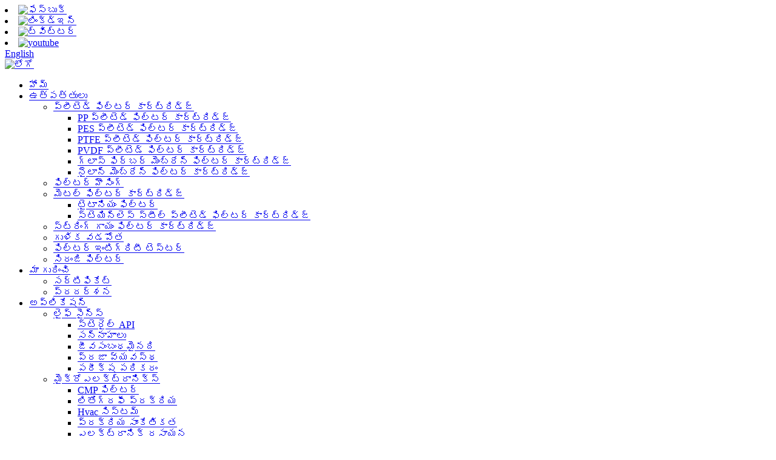

--- FILE ---
content_type: text/html
request_url: https://www.micron-filter.com/te/application/
body_size: 10792
content:
<!DOCTYPE html> <html dir="ltr" lang="te"> <head> <!-- Global site tag (gtag.js) - Google Analytics --> <script async src="https://www.googletagmanager.com/gtag/js?id=UA-198475572-36"></script> <script>
  window.dataLayer = window.dataLayer || [];
  function gtag(){dataLayer.push(arguments);}
  gtag('js', new Date());

  gtag('config', 'UA-198475572-36');
</script>  <title>అప్లికేషన్ - Dongguan కిండా ఫిల్ట్రేషన్ ఎక్విప్‌మెంట్ Co., Ltd.</title> <meta property="fb:app_id" content="966242223397117" /> <meta http-equiv="Content-Type" content="text/html; charset=UTF-8" /> <meta name="viewport" content="width=device-width,initial-scale=1,minimum-scale=1,maximum-scale=1,user-scalable=no"> <link rel="apple-touch-icon-precomposed" href=""> <meta name="format-detection" content="telephone=no"> <meta name="apple-mobile-web-app-capable" content="yes"> <meta name="apple-mobile-web-app-status-bar-style" content="black"> <meta property="og:url" content="https://www.micron-filter.com/application/"/> <meta property="og:title" content="Application"/> <meta property="og:description" content="   Life Science Biopharmaceutical and biomedical products in life science are related to human health, and biosafety is very important. Relevant filtration and separation products must undergo strict performance test and verification, and comply with a series of national or international standard..."/> <meta property="og:type" content="product"/> <meta property="og:site_name" content="https://www.micron-filter.com/"/> <link href="//cdn.globalso.com/micron-filter/style/global/style.css" rel="stylesheet"> <link href="//cdn.globalso.com/micron-filter/style/public/public.css" rel="stylesheet">   <link rel="shortcut icon" href="//cdn.globalso.com/micron-filter/icon.png" /> <meta name="author" content="gd-admin"/> <meta name="description" itemprop="description" content="లైఫ్ సైన్స్ బయోఫార్మాస్యూటికల్ మరియు బయోమెడికల్ ఉత్పత్తులు లైఫ్ సైన్స్‌లో మానవ ఆరోగ్యానికి సంబంధించినవి మరియు జీవ భద్రత చాలా ముఖ్యమైనది.సంబంధిత వడపోత" />  <link rel="canonical" href="https://www.micron-filter.com/application/" /> <script src="https://cdn.globalso.com/lite-yt-embed.js"></script> <link href="https://cdn.globalso.com/lite-yt-embed.css" rel="stylesheet"> <link href="//cdn.globalso.com/hide_search.css" rel="stylesheet"/><link href="//www.micron-filter.com/style/te.html.css" rel="stylesheet"/></head>  <body> <section class="container"> <header class="head-wrapper">   <nav class="topbar">     <section class="layout">       <div class="gm-sep head-social">                 <li><a target="_blank" href="/te/contact-us/"><img src="//cdn.globalso.com/micron-filter/Facebook.png" alt="ఫేస్బుక్"></a></li>                 <li><a target="_blank" href="/te/contact-us/"><img src="//cdn.globalso.com/micron-filter/linkedin1.png" alt="లింక్డ్ఇన్"></a></li>                 <li><a target="_blank" href="/te/contact-us/"><img src="//cdn.globalso.com/micron-filter/twitter1.png" alt="ట్విట్టర్"></a></li>                 <li><a target="_blank" href="/te/contact-us/"><img src="//cdn.globalso.com/micron-filter/youtube1.png" alt="youtube"></a></li>               </div>       <div class="change-language ensemble">   <div class="change-language-info">     <div class="change-language-title medium-title">        <div class="language-flag language-flag-en"><a href="https://www.micron-filter.com/"><b class="country-flag"></b><span>English</span> </a></div>        <b class="language-icon"></b>      </div> 	<div class="change-language-cont sub-content">         <div class="empty"></div>     </div>   </div> </div> <!--theme063-->    </section>   </nav>   <nav class="nav-bar">     <section class="nav-wrap">       <div class="logo"> <a href="/te/">                 <img src="//cdn.globalso.com/micron-filter/logo1.png" alt="లోగో">                 </a></div>       <ul class="nav">         <li><a href="/te/">హోమ్</a></li> <li><a href="/te/products/">ఉత్పత్తులు</a> <ul class="sub-menu"> 	<li><a href="/te/pleated-filter-cartridge/">ప్లీటెడ్ ఫిల్టర్ కార్ట్రిడ్జ్</a> 	<ul class="sub-menu"> 		<li><a href="/te/pp-pleated-filter-cartridge/">PP ప్లీటెడ్ ఫిల్టర్ కార్ట్రిడ్జ్</a></li> 		<li><a href="/te/pes-pleated-filter-cartridge/">PES ప్లీటెడ్ ఫిల్టర్ కార్ట్రిడ్జ్</a></li> 		<li><a href="/te/ptfe-pleated-filter-cartridge/">PTFE ప్లీటెడ్ ఫిల్టర్ కార్ట్రిడ్జ్</a></li> 		<li><a href="/te/pvdf-pleated-filter-cartridge/">PVDF ప్లీటెడ్ ఫిల్టర్ కార్ట్రిడ్జ్</a></li> 		<li><a href="/te/glass-firber-membrane-filter-cartridge/">గ్లాస్ ఫిర్బర్ మెంబ్రేన్ ఫిల్టర్ కార్ట్రిడ్జ్</a></li> 		<li><a href="/te/nylon-membrane-filter-cartridge/">నైలాన్ మెంబ్రేన్ ఫిల్టర్ కార్ట్రిడ్జ్</a></li> 	</ul> </li> 	<li><a href="/te/filter-housing/">ఫిల్టర్ హౌసింగ్</a></li> 	<li><a href="/te/metal-filter-cartridge/">మెటల్ ఫిల్టర్ కార్ట్రిడ్జ్</a> 	<ul class="sub-menu"> 		<li><a href="/te/titanium-filter/">టైటానియం ఫిల్టర్</a></li> 		<li><a href="/te/stainless-steel-pleated-filter-cartridge/">స్టెయిన్లెస్ స్టీల్ ప్లీటెడ్ ఫిల్టర్ కార్ట్రిడ్జ్</a></li> 	</ul> </li> 	<li><a href="/te/string-wound-filter-cartridge/">స్ట్రింగ్ గాయం ఫిల్టర్ కార్ట్రిడ్జ్</a></li> 	<li><a href="/te/capsule-filter/">గుళిక వడపోత</a></li> 	<li><a href="/te/filter-integrity-tester/">ఫిల్టర్ ఇంటిగ్రిటీ టెస్టర్</a></li> 	<li><a href="/te/syringe-filter/">సిరంజి ఫిల్టర్</a></li> </ul> </li> <li><a href="/te/about-us/">మా గురించి</a> <ul class="sub-menu"> 	<li><a href="/te/certificate/">సర్టిఫికేట్</a></li> 	<li><a href="/te/exhibition/">ప్రదర్శన</a></li> </ul> </li> <li class="nav-current"><a href="/te/application/">అప్లికేషన్</a> <ul class="sub-menu"> 	<li><a href="/te/application/life-science/">లైఫ్ సైన్స్</a> 	<ul class="sub-menu"> 		<li><a href="/te/application/life-science/sterile-api/">స్టెరైల్ API</a></li> 		<li><a href="/te/application/life-science/preparations/">సన్నాహాలు</a></li> 		<li><a href="/te/application/life-science/biological/">జీవసంబంధమైనది</a></li> 		<li><a href="/te/application/life-science/public-system/">ప్రజా వ్యవస్థ</a></li> 		<li><a href="/te/application/life-science/testing-instrument/">పరీక్ష పరికరం</a></li> 	</ul> </li> 	<li><a href="/te/application/microelectronics/">మైక్రోఎలక్ట్రానిక్స్</a> 	<ul class="sub-menu"> 		<li><a href="/te/application/microelectronics/cmp-filter/">CMP ఫిల్టర్</a></li> 		<li><a href="/te/application/microelectronics/lithography-process/">లితోగ్రఫీ ప్రక్రియ</a></li> 		<li><a href="/te/application/microelectronics/hvac-system/">Hvac సిస్టమ్</a></li> 		<li><a href="/te/application/microelectronics/process-technology/">ప్రక్రియ సాంకేతికత</a></li> 		<li><a href="/te/application/microelectronics/electronic-chemical/">ఎలక్ట్రానిక్ రసాయన</a></li> 		<li><a href="/te/application/microelectronics/data-stored/">డేటా నిల్వ చేయబడింది</a></li> 	</ul> </li> 	<li><a href="/te/application/food-and-berverage/">ఆహారం మరియు పానీయాలు</a> 	<ul class="sub-menu"> 		<li><a href="/te/application/food-and-berverage/beer-filtration/">బీర్ వడపోత</a></li> 		<li><a href="/te/application/food-and-berverage/wine-filtration/">వైన్ వడపోత</a></li> 		<li><a href="/te/application/food-and-berverage/soft-drinks-filtration/">శీతల పానీయాల వడపోత</a></li> 		<li><a href="/te/application/food-and-berverage/dairy-products-filtration/">పాల ఉత్పత్తుల వడపోత</a></li> 		<li><a href="/te/application/food-and-berverage/packing-water-filtration/">నీటి వడపోత ప్యాకింగ్</a></li> 		<li><a href="/te/application/food-and-berverage/fructose-syrup-filtration/">ఫ్రక్టోజ్ సిరప్ వడపోత</a></li> 		<li><a href="/te/application/food-and-berverage/juice-filtration/">రసం వడపోత</a></li> 	</ul> </li> 	<li><a href="/te/application/water-treatment/">నీటి చికిత్స</a> 	<ul class="sub-menu"> 		<li><a href="/te/application/water-treatment/drinking-water/">త్రాగు నీరు</a></li> 		<li><a href="/te/application/water-treatment/commercial-water-treatment/">వాణిజ్య నీటి చికిత్స</a></li> 		<li><a href="/te/application/water-treatment/sea-waterdesalination/">సముద్రపు నీటి డీశాలినేషన్</a></li> 	</ul> </li> </ul> </li> <li><a href="/te/news/">వార్తలు</a></li> <li><a href="/te/faq/">ఎఫ్ ఎ క్యూ</a></li> <li><a href="/te/contact-us/">మమ్మల్ని సంప్రదించండి</a></li>       </ul>       <section class="head-search">         <form  action="/search.php" method="get">           <input class="search-ipt" type="text" placeholder="Enter Keywords..." name="s" id="s" />           <input type="hidden" name="cat" value="490"/>           <input class="search-btn" type="submit" id="searchsubmit" value="" />         </form>       </section>     </section>   </nav> </header>     	 <section class="head_slider">     <div class="swiper-wrapper">                   <div> <img src="//cdn.globalso.com/micron-filter/内页1.png" alt="内页"/></div>                              </div> </section>         <nav class="path-bar">           <ul class="path-nav">              <li> <a itemprop="breadcrumb" href="/te/">హోమ్</a></li><li> <a href="#">అప్లికేషన్</a></li>           </ul>        </nav> <section class="page-layout"> 	      <section class="layout">        <div class="main-tit-bar">          <h1 class="title">అప్లికేషన్</h1>       </div>         <article class="entry blog-article"> <div class="fl-builder-content fl-builder-content-4012 fl-builder-content-primary fl-builder-global-templates-locked" data-post-id="4012"><div class="fl-row fl-row-full-width fl-row-bg-none fl-node-617cbda075216" data-node="617cbda075216"> 	<div class="fl-row-content-wrap"> 				<div class="fl-row-content fl-row-full-width fl-node-content"> 		 <div class="fl-col-group fl-node-617cbda075e92" data-node="617cbda075e92"> 			<div class="fl-col fl-node-617cbda075fc9" data-node="617cbda075fc9" style="width: 100%;"> 	<div class="fl-col-content fl-node-content"> 	<div class="fl-module fl-module-callout fl-node-617cbda0750f9" data-node="617cbda0750f9" data-animation-delay="0.0"> 	<div class="fl-module-content fl-node-content"> 		<div class="fl-callout fl-callout-left fl-callout-has-photo fl-callout-photo-left"> 	<div class="fl-callout-photo"><div class="fl-photo fl-photo-align-center" itemscope itemtype="http://schema.org/ImageObject"> 	<div class="fl-photo-content fl-photo-img-jpg"> 				<a href="/te/application/life-science/" target="_self" itemprop="url"> 				<img class="fl-photo-img wp-image-4016 size-full" src="//www.micron-filter.com/uploads/1605923626_77a2cd4edb064a2b5ac2.jpg" alt="1605923626_77a2cd4edb064a2b5ac2" itemprop="image"  /> 				</a> 		     			</div> 	</div></div>	<div class="fl-callout-content"> 		<h3 class="fl-callout-title"><span><a href="/te/application/life-science/" target="_self" class="fl-callout-title-link">లైఫ్ సైన్స్</a></span></h3>		<div class="fl-callout-text-wrap"> 			<div class="fl-callout-text"><p><span style="font-size: medium; font-family: arial, helvetica, sans-serif;">లైఫ్ సైన్స్‌లో బయోఫార్మాస్యూటికల్ మరియు బయోమెడికల్ ఉత్పత్తులు మానవ ఆరోగ్యానికి సంబంధించినవి మరియు జీవ భద్రత చాలా ముఖ్యమైనది.సంబంధిత వడపోత మరియు విభజన ఉత్పత్తులు తప్పనిసరిగా ఖచ్చితమైన పనితీరు పరీక్ష మరియు ధృవీకరణకు లోబడి ఉండాలి మరియు జాతీయ లేదా అంతర్జాతీయ ప్రమాణాలు మరియు సంబంధిత నిబంధనల శ్రేణికి అనుగుణంగా ఉండాలి.బయోఫార్మాస్యూటికల్ ఉత్పత్తుల తయారీకి కఠినమైన GMP అవసరాలు ఉన్నాయి: శుభ్రమైన వాతావరణం, శుభ్రమైన తయారీ ప్రక్రియ, అధిక ప్రామాణిక శుద్దీకరణ సామర్థ్యం, ​​క్రియాశీల పదార్ధాల సమర్థవంతమైన పునరుద్ధరణ మరియు బ్యాక్టీరియా, పైరోజెన్, టాక్సిన్స్ మొదలైన అన్ని హానికరమైన మలినాలను మరియు సూక్ష్మజీవుల గరిష్ట తొలగింపు.</span></p> </div>		</div>  	</div>  	</div>	</div> </div><div class="fl-module fl-module-callout fl-node-617ce3a24be73" data-node="617ce3a24be73" data-animation-delay="0.0"> 	<div class="fl-module-content fl-node-content"> 		<div class="fl-callout fl-callout-left fl-callout-has-photo fl-callout-photo-left"> 	<div class="fl-callout-photo"><div class="fl-photo fl-photo-align-center" itemscope itemtype="http://schema.org/ImageObject"> 	<div class="fl-photo-content fl-photo-img-jpg"> 				<a href="/te/application/microelectronics/" target="_self" itemprop="url"> 				<img class="fl-photo-img wp-image-4017 size-full" src="//www.micron-filter.com/uploads/1605923729_f482c9aa09d994cc21f5.jpg" alt="1605923729_f482c9aa09d994cc21f5" itemprop="image"  /> 				</a> 		     			</div> 	</div></div>	<div class="fl-callout-content"> 		<h3 class="fl-callout-title"><span><a href="/te/application/microelectronics/" target="_self" class="fl-callout-title-link">మైక్రోఎలక్ట్రానిక్స్</a></span></h3>		<div class="fl-callout-text-wrap"> 			<div class="fl-callout-text"><p><span style="font-size: medium; font-family: arial, helvetica, sans-serif;">మైక్రోఎలక్ట్రానిక్స్ పరిశ్రమ యొక్క తయారీ ప్రక్రియ కాలుష్య కారకాల ఉనికికి చాలా సున్నితంగా ఉంటుంది.కనీస పరమాణు మలినాలు లేదా కణాలు కూడా విద్యుత్ భాగాల నాణ్యతను తగ్గిస్తాయి.తేమ మరియు కణాలు వంటి మలినాలు ప్రతి ప్రక్రియ దశను నేరుగా ప్రభావితం చేస్తాయి, ఫలితంగా ప్రణాళిక లేని నిర్వహణ కార్యకలాపాలు, ఉపరితల తుప్పు, ఖరీదైన పనికిరాని సమయం మరియు తుది ఉత్పత్తి యొక్క ఎలక్ట్రికల్ భాగాల నాణ్యత మరియు పనితీరును గణనీయంగా తగ్గిస్తుంది.</span></p> </div>		</div>  	</div>  	</div>	</div> </div><div class="fl-module fl-module-callout fl-node-617ce3a157c3a" data-node="617ce3a157c3a" data-animation-delay="0.0"> 	<div class="fl-module-content fl-node-content"> 		<div class="fl-callout fl-callout-left fl-callout-has-photo fl-callout-photo-left"> 	<div class="fl-callout-photo"><div class="fl-photo fl-photo-align-center" itemscope itemtype="http://schema.org/ImageObject"> 	<div class="fl-photo-content fl-photo-img-jpg"> 				<a href="/te/application/food-and-berverage/" target="_self" itemprop="url"> 				<img class="fl-photo-img wp-image-4018 size-full" src="//www.micron-filter.com/uploads/1605923744_f50321d2dd57a796c752.jpg" alt="1605923744_f50321d2dd57a796c752" itemprop="image"  /> 				</a> 		     			</div> 	</div></div>	<div class="fl-callout-content"> 		<h3 class="fl-callout-title"><span><a href="/te/application/food-and-berverage/" target="_self" class="fl-callout-title-link">అన్నపానీయాలు</a></span></h3>		<div class="fl-callout-text-wrap"> 			<div class="fl-callout-text"><p><span style="font-size: medium; font-family: arial, helvetica, sans-serif;">ఆహారం మరియు పానీయాలు మరియు ప్రజల రోజువారీ అవసరాలు, వినియోగదారులు, ప్రభుత్వ నియంత్రకాలు లేదా ప్రజలు, ఆహార మరియు పానీయాల పరిశ్రమ కోసం మరింత కఠినమైన అవసరాలను ముందుకు తెచ్చారు.ముడిసరుకు ఖర్చులు పెరగడం మరియు భర్తీ చేయడం, కొత్త రకాలను జోడించడం, కొత్త ప్రక్రియలు మరియు సూత్రాల పరిచయం మరియు కొత్త ప్రమాణాలను అమలు చేయడం వంటివి ఎంటర్‌ప్రైజెస్ యొక్క ప్రయోజనాలను మరియు పరిశ్రమ యొక్క ఆరోగ్యకరమైన అభివృద్ధిని పెంచడానికి.మిడిల్ మెమ్బ్రేన్ వడపోత ప్రక్రియను మెరుగుపరచడం మరియు అప్‌గ్రేడ్ చేయడం చాలా అవసరం.హాంగ్‌జౌ డాలీకి అనేక స్వతంత్ర మేధో సంపత్తి హక్కులు ఉన్నాయి మరియు ఫ్యాక్టరీ అభివృద్ధి మరియు తయారీ నుండి ప్రయోగశాల విశ్లేషణ మరియు ధృవీకరణ వరకు పూర్తి పారిశ్రామిక శ్రేణిని కలిగి ఉంది.మా పరిష్కారాలు మరియు ఉత్పత్తులు మరింత ఎక్కువ మంది ఆహార మరియు పానీయాల తయారీదారులు తమ బ్రాండ్‌లను రక్షించడంలో మరియు వారి అభివృద్ధి లక్ష్యాలను సాధించడంలో సహాయపడతాయి.</span></p> </div>		</div>  	</div>  	</div>	</div> </div><div class="fl-module fl-module-callout fl-node-617ce39fb837e" data-node="617ce39fb837e" data-animation-delay="0.0"> 	<div class="fl-module-content fl-node-content"> 		<div class="fl-callout fl-callout-left fl-callout-has-photo fl-callout-photo-left"> 	<div class="fl-callout-photo"><div class="fl-photo fl-photo-align-center" itemscope itemtype="http://schema.org/ImageObject"> 	<div class="fl-photo-content fl-photo-img-jpg"> 				<a href="/te/application/water-treatment/" target="_self" itemprop="url"> 				<img class="fl-photo-img wp-image-4020 size-full" src="//www.micron-filter.com/uploads/1605923784_03cf2f4119f2d987737c.jpg" alt="1605923784_03cf2f4119f2d987737c" itemprop="image"  /> 				</a> 		     			</div> 	</div></div>	<div class="fl-callout-content"> 		<h3 class="fl-callout-title"><span><a href="/te/application/water-treatment/" target="_self" class="fl-callout-title-link">నీటి చికిత్స</a></span></h3>		<div class="fl-callout-text-wrap"> 			<div class="fl-callout-text"><p><span style="font-size: medium; font-family: arial, helvetica, sans-serif;">ప్రజల ఆధారిత, ప్రముఖ సైన్స్ మరియు టెక్నాలజీ, నిజాయితీ ఆపరేషన్ మరియు విజయం-విజయం సహకారం.మా సేవా తత్వశాస్త్రం అద్భుతమైన నాణ్యతను కొనసాగించడం, కస్టమర్ అవసరాలను తీర్చడం, నిరంతరం మెరుగుపరచడం మరియు కస్టమర్ అంచనాలను అధిగమించడం. "కోర్‌లో మంచి ఉద్యోగం చేయండి, మంచి కోర్ మంచి ఫిల్టర్" అనేది డాలీ ప్రజల నిరంతర అన్వేషణ.మేము జీవితంలోని అన్ని రంగాలలో వడపోత మరియు విభజన యొక్క అధిక అవసరాలను తీర్చడానికి మరిన్ని మెరుగైన ఉత్పత్తులను ఆవిష్కరించడం మరియు ప్రారంభించడం కొనసాగిస్తాము.</span></p> </div>		</div>  	</div>  	</div>	</div> </div>	</div> </div>	</div> 		</div> 	</div> </div></div>  <div class="clear"></div>       </article>  		 <hr>              </section> </section> <footer class="foot-wrapper">         	<section class="layout">                    	<section class="gm-sep foot-items">                 	                 	<section class="foot-item foot-item-hide  foot-item-faq">                         <h2 class="foot-tit">త్వరిత లింక్‌లు</h2>                         <div class="foot-cont">                         	<ul>                             	<li><a href="/te/products/">ఉత్పత్తులు</a></li> <li><a href="/te/about-us/">మా గురించి</a></li> <li><a href="/te/contact-us/">మమ్మల్ని సంప్రదించండి</a></li> <li><a href="/te/faq/">ఎఫ్ ఎ క్యూ</a></li>                             </ul>                          </div>                      </section>                     <section class="foot-item foot-item-hide  foot-item-contact">                         <h2 class="foot-tit">మమ్మల్ని సంప్రదించండి</h2>                         <div class="foot-cont">                         	<ul class="contact">                             	<li class="foot-addr">Bldg D, Jinxiongda Tech Park, Xingyuan Road, Datanglang Village, Dalingshan Town, Dongguan, Guangdong ప్రావిన్స్, చైనా</li>                    <li class="foot-phone">ఫోన్: 0769-88961963</li>                                        <li class="foot-email">ఇ-మెయిల్:<a href="/temailto:kinda1@puno-filter.com">kinda1@puno-filter.com</a></li>                                                            <li class="foot-skype">Whatsapp: +8618128566791</li>                            </ul>                                                      </div>                                              </section>                     <section class="foot-item foot-item-hide  foot-item-inquiry">                         <h2 class="foot-tit">ధరల జాబితా కోసం విచారణ</h2>                         <div class="foot-cont">                         <div class="subscribe">                                <p>మా ఉత్పత్తులు లేదా ధరల జాబితా గురించి విచారణల కోసం, దయచేసి మీ ఇమెయిల్‌ను మాకు పంపండి మరియు మేము 24 గంటలలోపు సంప్రదిస్తాము.</p>                                 <div class="subscribe-form">                                    <a class="email inquiryfoot" href="javascript:" onclick="showMsgPop();">ధరల జాబితా కోసం విచారణ</a>                                 </div>                             </div>                          </div>                      </section>                                                                        			                                    </section>                </section> 	             <section class="footer">               	 <section class="layout">                      <div class="copyright">© కాపీరైట్ - 2021: సర్వ హక్కులు ప్రత్యేకించబడ్డాయి.<script type="text/javascript" src="//www.globalso.site/livechat.js"></script>                      - ,  ,  ,  ,  ,  ,                      </div>                 </section>               </section>     </footer>    	      	                                              <aside class="scrollsidebar" id="scrollsidebar">    <section class="side_content">     <div class="side_list">     	<header class="hd"><img src="//cdn.globalso.com/title_pic.png" alt="ఆన్‌లైన్ ఇన్యూరీ"/></header>         <div class="cont"> 		<li><a class="email" href="javascript:" onclick="showMsgPop();">ఈ మెయిల్ పంపించండి</a></li> 		<li><a target="_blank" class="skype" href="/teskype:+86 18128566791?chat">స్కైప్</a></li> <li><a target="_blank" class="whatsapp" href="https://api.whatsapp.com/send?phone=+8618128566791">+8618128566791</a></li> <li><a target="_blank" class="xinwei" href="/te">+8618128566791</a></li> 	     </div> 		                          <div class="t-code"><a href="/te"><img width="120px" src="//cdn.globalso.com/micron-filter/wechat.jpg" alt="wechat"></a><br/><center>వెచాట్</center></div></div>               <div class="side_title"><a  class="close_btn" href="/te"><span>x</span></a></div>     </div>   </section>   <div class="show_btn"></div> </aside>             <section class="inquiry-pop-bd">            <section class="inquiry-pop">                 <i class="ico-close-pop" onclick="hideMsgPop();"></i>  <script type="text/javascript" src="//www.globalso.site/form.js"></script>            </section> </section>  <script type="text/javascript" src="//cdn.globalso.com/micron-filter/style/global/js/jquery.min.js"></script> <script type="text/javascript" src="//cdn.globalso.com/micron-filter/style/global/js/common.js"></script> <script type="text/javascript" src="//cdn.globalso.com/micron-filter/style/public/public.js"></script> <script>
function getCookie(name) {
    var arg = name + "=";
    var alen = arg.length;
    var clen = document.cookie.length;
    var i = 0;
    while (i < clen) {
        var j = i + alen;
        if (document.cookie.substring(i, j) == arg) return getCookieVal(j);
        i = document.cookie.indexOf(" ", i) + 1;
        if (i == 0) break;
    }
    return null;
}
function setCookie(name, value) {
    var expDate = new Date();
    var argv = setCookie.arguments;
    var argc = setCookie.arguments.length;
    var expires = (argc > 2) ? argv[2] : null;
    var path = (argc > 3) ? argv[3] : null;
    var domain = (argc > 4) ? argv[4] : null;
    var secure = (argc > 5) ? argv[5] : false;
    if (expires != null) {
        expDate.setTime(expDate.getTime() + expires);
    }
    document.cookie = name + "=" + escape(value) + ((expires == null) ? "": ("; expires=" + expDate.toUTCString())) + ((path == null) ? "": ("; path=" + path)) + ((domain == null) ? "": ("; domain=" + domain)) + ((secure == true) ? "; secure": "");
}
function getCookieVal(offset) {
    var endstr = document.cookie.indexOf(";", offset);
    if (endstr == -1) endstr = document.cookie.length;
    return unescape(document.cookie.substring(offset, endstr));
}

var firstshow = 0;
var cfstatshowcookie = getCookie('easyiit_stats');
if (cfstatshowcookie != 1) {
    a = new Date();
    h = a.getHours();
    m = a.getMinutes();
    s = a.getSeconds();
    sparetime = 1000 * 60 * 60 * 24 * 1 - (h * 3600 + m * 60 + s) * 1000 - 1;
    setCookie('easyiit_stats', 1, sparetime, '/');
    firstshow = 1;
}
if (!navigator.cookieEnabled) {
    firstshow = 0;
}
var referrer = escape(document.referrer);
var currweb = escape(location.href);
var screenwidth = screen.width;
var screenheight = screen.height;
var screencolordepth = screen.colorDepth;
$(function($){
   $.get("https://www.micron-filter.com/statistic.php", { action:'stats_init', assort:0, referrer:referrer, currweb:currweb , firstshow:firstshow ,screenwidth:screenwidth, screenheight: screenheight, screencolordepth: screencolordepth, ranstr: Math.random()},function(data){}, "json");
			
});
</script>   <!--[if lt IE 9]> <script src="//cdn.globalso.com/micron-filter/style/global/js/html5.js"></script> <![endif]--> </section> <script type="text/javascript">

if(typeof jQuery == 'undefined' || typeof jQuery.fn.on == 'undefined') {
	document.write('<script src="https://www.micron-filter.com/wp-content/plugins/bb-plugin/js/jquery.js"><\/script>');
	document.write('<script src="https://www.micron-filter.com/wp-content/plugins/bb-plugin/js/jquery.migrate.min.js"><\/script>');
}

</script><ul class="prisna-wp-translate-seo" id="prisna-translator-seo"><li class="language-flag language-flag-en"><a href="https://www.micron-filter.com/application/" title="English"><b class="country-flag"></b><span>English</span></a></li><li class="language-flag language-flag-fr"><a href="https://www.micron-filter.com/fr/application/" title="French"><b class="country-flag"></b><span>French</span></a></li><li class="language-flag language-flag-de"><a href="https://www.micron-filter.com/de/application/" title="German"><b class="country-flag"></b><span>German</span></a></li><li class="language-flag language-flag-pt"><a href="https://www.micron-filter.com/pt/application/" title="Portuguese"><b class="country-flag"></b><span>Portuguese</span></a></li><li class="language-flag language-flag-es"><a href="https://www.micron-filter.com/es/application/" title="Spanish"><b class="country-flag"></b><span>Spanish</span></a></li><li class="language-flag language-flag-ru"><a href="https://www.micron-filter.com/ru/application/" title="Russian"><b class="country-flag"></b><span>Russian</span></a></li><li class="language-flag language-flag-ja"><a href="https://www.micron-filter.com/ja/application/" title="Japanese"><b class="country-flag"></b><span>Japanese</span></a></li><li class="language-flag language-flag-ko"><a href="https://www.micron-filter.com/ko/application/" title="Korean"><b class="country-flag"></b><span>Korean</span></a></li><li class="language-flag language-flag-ar"><a href="https://www.micron-filter.com/ar/application/" title="Arabic"><b class="country-flag"></b><span>Arabic</span></a></li><li class="language-flag language-flag-ga"><a href="https://www.micron-filter.com/ga/application/" title="Irish"><b class="country-flag"></b><span>Irish</span></a></li><li class="language-flag language-flag-el"><a href="https://www.micron-filter.com/el/application/" title="Greek"><b class="country-flag"></b><span>Greek</span></a></li><li class="language-flag language-flag-tr"><a href="https://www.micron-filter.com/tr/application/" title="Turkish"><b class="country-flag"></b><span>Turkish</span></a></li><li class="language-flag language-flag-it"><a href="https://www.micron-filter.com/it/application/" title="Italian"><b class="country-flag"></b><span>Italian</span></a></li><li class="language-flag language-flag-da"><a href="https://www.micron-filter.com/da/application/" title="Danish"><b class="country-flag"></b><span>Danish</span></a></li><li class="language-flag language-flag-ro"><a href="https://www.micron-filter.com/ro/application/" title="Romanian"><b class="country-flag"></b><span>Romanian</span></a></li><li class="language-flag language-flag-id"><a href="https://www.micron-filter.com/id/application/" title="Indonesian"><b class="country-flag"></b><span>Indonesian</span></a></li><li class="language-flag language-flag-cs"><a href="https://www.micron-filter.com/cs/application/" title="Czech"><b class="country-flag"></b><span>Czech</span></a></li><li class="language-flag language-flag-af"><a href="https://www.micron-filter.com/af/application/" title="Afrikaans"><b class="country-flag"></b><span>Afrikaans</span></a></li><li class="language-flag language-flag-sv"><a href="https://www.micron-filter.com/sv/application/" title="Swedish"><b class="country-flag"></b><span>Swedish</span></a></li><li class="language-flag language-flag-pl"><a href="https://www.micron-filter.com/pl/application/" title="Polish"><b class="country-flag"></b><span>Polish</span></a></li><li class="language-flag language-flag-eu"><a href="https://www.micron-filter.com/eu/application/" title="Basque"><b class="country-flag"></b><span>Basque</span></a></li><li class="language-flag language-flag-ca"><a href="https://www.micron-filter.com/ca/application/" title="Catalan"><b class="country-flag"></b><span>Catalan</span></a></li><li class="language-flag language-flag-eo"><a href="https://www.micron-filter.com/eo/application/" title="Esperanto"><b class="country-flag"></b><span>Esperanto</span></a></li><li class="language-flag language-flag-hi"><a href="https://www.micron-filter.com/hi/application/" title="Hindi"><b class="country-flag"></b><span>Hindi</span></a></li><li class="language-flag language-flag-lo"><a href="https://www.micron-filter.com/lo/application/" title="Lao"><b class="country-flag"></b><span>Lao</span></a></li><li class="language-flag language-flag-sq"><a href="https://www.micron-filter.com/sq/application/" title="Albanian"><b class="country-flag"></b><span>Albanian</span></a></li><li class="language-flag language-flag-am"><a href="https://www.micron-filter.com/am/application/" title="Amharic"><b class="country-flag"></b><span>Amharic</span></a></li><li class="language-flag language-flag-hy"><a href="https://www.micron-filter.com/hy/application/" title="Armenian"><b class="country-flag"></b><span>Armenian</span></a></li><li class="language-flag language-flag-az"><a href="https://www.micron-filter.com/az/application/" title="Azerbaijani"><b class="country-flag"></b><span>Azerbaijani</span></a></li><li class="language-flag language-flag-be"><a href="https://www.micron-filter.com/be/application/" title="Belarusian"><b class="country-flag"></b><span>Belarusian</span></a></li><li class="language-flag language-flag-bn"><a href="https://www.micron-filter.com/bn/application/" title="Bengali"><b class="country-flag"></b><span>Bengali</span></a></li><li class="language-flag language-flag-bs"><a href="https://www.micron-filter.com/bs/application/" title="Bosnian"><b class="country-flag"></b><span>Bosnian</span></a></li><li class="language-flag language-flag-bg"><a href="https://www.micron-filter.com/bg/application/" title="Bulgarian"><b class="country-flag"></b><span>Bulgarian</span></a></li><li class="language-flag language-flag-ceb"><a href="https://www.micron-filter.com/ceb/application/" title="Cebuano"><b class="country-flag"></b><span>Cebuano</span></a></li><li class="language-flag language-flag-ny"><a href="https://www.micron-filter.com/ny/application/" title="Chichewa"><b class="country-flag"></b><span>Chichewa</span></a></li><li class="language-flag language-flag-co"><a href="https://www.micron-filter.com/co/application/" title="Corsican"><b class="country-flag"></b><span>Corsican</span></a></li><li class="language-flag language-flag-hr"><a href="https://www.micron-filter.com/hr/application/" title="Croatian"><b class="country-flag"></b><span>Croatian</span></a></li><li class="language-flag language-flag-nl"><a href="https://www.micron-filter.com/nl/application/" title="Dutch"><b class="country-flag"></b><span>Dutch</span></a></li><li class="language-flag language-flag-et"><a href="https://www.micron-filter.com/et/application/" title="Estonian"><b class="country-flag"></b><span>Estonian</span></a></li><li class="language-flag language-flag-tl"><a href="https://www.micron-filter.com/tl/application/" title="Filipino"><b class="country-flag"></b><span>Filipino</span></a></li><li class="language-flag language-flag-fi"><a href="https://www.micron-filter.com/fi/application/" title="Finnish"><b class="country-flag"></b><span>Finnish</span></a></li><li class="language-flag language-flag-fy"><a href="https://www.micron-filter.com/fy/application/" title="Frisian"><b class="country-flag"></b><span>Frisian</span></a></li><li class="language-flag language-flag-gl"><a href="https://www.micron-filter.com/gl/application/" title="Galician"><b class="country-flag"></b><span>Galician</span></a></li><li class="language-flag language-flag-ka"><a href="https://www.micron-filter.com/ka/application/" title="Georgian"><b class="country-flag"></b><span>Georgian</span></a></li><li class="language-flag language-flag-gu"><a href="https://www.micron-filter.com/gu/application/" title="Gujarati"><b class="country-flag"></b><span>Gujarati</span></a></li><li class="language-flag language-flag-ht"><a href="https://www.micron-filter.com/ht/application/" title="Haitian"><b class="country-flag"></b><span>Haitian</span></a></li><li class="language-flag language-flag-ha"><a href="https://www.micron-filter.com/ha/application/" title="Hausa"><b class="country-flag"></b><span>Hausa</span></a></li><li class="language-flag language-flag-haw"><a href="https://www.micron-filter.com/haw/application/" title="Hawaiian"><b class="country-flag"></b><span>Hawaiian</span></a></li><li class="language-flag language-flag-iw"><a href="https://www.micron-filter.com/iw/application/" title="Hebrew"><b class="country-flag"></b><span>Hebrew</span></a></li><li class="language-flag language-flag-hmn"><a href="https://www.micron-filter.com/hmn/application/" title="Hmong"><b class="country-flag"></b><span>Hmong</span></a></li><li class="language-flag language-flag-hu"><a href="https://www.micron-filter.com/hu/application/" title="Hungarian"><b class="country-flag"></b><span>Hungarian</span></a></li><li class="language-flag language-flag-is"><a href="https://www.micron-filter.com/is/application/" title="Icelandic"><b class="country-flag"></b><span>Icelandic</span></a></li><li class="language-flag language-flag-ig"><a href="https://www.micron-filter.com/ig/application/" title="Igbo"><b class="country-flag"></b><span>Igbo</span></a></li><li class="language-flag language-flag-jw"><a href="https://www.micron-filter.com/jw/application/" title="Javanese"><b class="country-flag"></b><span>Javanese</span></a></li><li class="language-flag language-flag-kn"><a href="https://www.micron-filter.com/kn/application/" title="Kannada"><b class="country-flag"></b><span>Kannada</span></a></li><li class="language-flag language-flag-kk"><a href="https://www.micron-filter.com/kk/application/" title="Kazakh"><b class="country-flag"></b><span>Kazakh</span></a></li><li class="language-flag language-flag-km"><a href="https://www.micron-filter.com/km/application/" title="Khmer"><b class="country-flag"></b><span>Khmer</span></a></li><li class="language-flag language-flag-ku"><a href="https://www.micron-filter.com/ku/application/" title="Kurdish"><b class="country-flag"></b><span>Kurdish</span></a></li><li class="language-flag language-flag-ky"><a href="https://www.micron-filter.com/ky/application/" title="Kyrgyz"><b class="country-flag"></b><span>Kyrgyz</span></a></li><li class="language-flag language-flag-la"><a href="https://www.micron-filter.com/la/application/" title="Latin"><b class="country-flag"></b><span>Latin</span></a></li><li class="language-flag language-flag-lv"><a href="https://www.micron-filter.com/lv/application/" title="Latvian"><b class="country-flag"></b><span>Latvian</span></a></li><li class="language-flag language-flag-lt"><a href="https://www.micron-filter.com/lt/application/" title="Lithuanian"><b class="country-flag"></b><span>Lithuanian</span></a></li><li class="language-flag language-flag-lb"><a href="https://www.micron-filter.com/lb/application/" title="Luxembou.."><b class="country-flag"></b><span>Luxembou..</span></a></li><li class="language-flag language-flag-mk"><a href="https://www.micron-filter.com/mk/application/" title="Macedonian"><b class="country-flag"></b><span>Macedonian</span></a></li><li class="language-flag language-flag-mg"><a href="https://www.micron-filter.com/mg/application/" title="Malagasy"><b class="country-flag"></b><span>Malagasy</span></a></li><li class="language-flag language-flag-ms"><a href="https://www.micron-filter.com/ms/application/" title="Malay"><b class="country-flag"></b><span>Malay</span></a></li><li class="language-flag language-flag-ml"><a href="https://www.micron-filter.com/ml/application/" title="Malayalam"><b class="country-flag"></b><span>Malayalam</span></a></li><li class="language-flag language-flag-mt"><a href="https://www.micron-filter.com/mt/application/" title="Maltese"><b class="country-flag"></b><span>Maltese</span></a></li><li class="language-flag language-flag-mi"><a href="https://www.micron-filter.com/mi/application/" title="Maori"><b class="country-flag"></b><span>Maori</span></a></li><li class="language-flag language-flag-mr"><a href="https://www.micron-filter.com/mr/application/" title="Marathi"><b class="country-flag"></b><span>Marathi</span></a></li><li class="language-flag language-flag-mn"><a href="https://www.micron-filter.com/mn/application/" title="Mongolian"><b class="country-flag"></b><span>Mongolian</span></a></li><li class="language-flag language-flag-my"><a href="https://www.micron-filter.com/my/application/" title="Burmese"><b class="country-flag"></b><span>Burmese</span></a></li><li class="language-flag language-flag-ne"><a href="https://www.micron-filter.com/ne/application/" title="Nepali"><b class="country-flag"></b><span>Nepali</span></a></li><li class="language-flag language-flag-no"><a href="https://www.micron-filter.com/no/application/" title="Norwegian"><b class="country-flag"></b><span>Norwegian</span></a></li><li class="language-flag language-flag-ps"><a href="https://www.micron-filter.com/ps/application/" title="Pashto"><b class="country-flag"></b><span>Pashto</span></a></li><li class="language-flag language-flag-fa"><a href="https://www.micron-filter.com/fa/application/" title="Persian"><b class="country-flag"></b><span>Persian</span></a></li><li class="language-flag language-flag-pa"><a href="https://www.micron-filter.com/pa/application/" title="Punjabi"><b class="country-flag"></b><span>Punjabi</span></a></li><li class="language-flag language-flag-sr"><a href="https://www.micron-filter.com/sr/application/" title="Serbian"><b class="country-flag"></b><span>Serbian</span></a></li><li class="language-flag language-flag-st"><a href="https://www.micron-filter.com/st/application/" title="Sesotho"><b class="country-flag"></b><span>Sesotho</span></a></li><li class="language-flag language-flag-si"><a href="https://www.micron-filter.com/si/application/" title="Sinhala"><b class="country-flag"></b><span>Sinhala</span></a></li><li class="language-flag language-flag-sk"><a href="https://www.micron-filter.com/sk/application/" title="Slovak"><b class="country-flag"></b><span>Slovak</span></a></li><li class="language-flag language-flag-sl"><a href="https://www.micron-filter.com/sl/application/" title="Slovenian"><b class="country-flag"></b><span>Slovenian</span></a></li><li class="language-flag language-flag-so"><a href="https://www.micron-filter.com/so/application/" title="Somali"><b class="country-flag"></b><span>Somali</span></a></li><li class="language-flag language-flag-sm"><a href="https://www.micron-filter.com/sm/application/" title="Samoan"><b class="country-flag"></b><span>Samoan</span></a></li><li class="language-flag language-flag-gd"><a href="https://www.micron-filter.com/gd/application/" title="Scots Gaelic"><b class="country-flag"></b><span>Scots Gaelic</span></a></li><li class="language-flag language-flag-sn"><a href="https://www.micron-filter.com/sn/application/" title="Shona"><b class="country-flag"></b><span>Shona</span></a></li><li class="language-flag language-flag-sd"><a href="https://www.micron-filter.com/sd/application/" title="Sindhi"><b class="country-flag"></b><span>Sindhi</span></a></li><li class="language-flag language-flag-su"><a href="https://www.micron-filter.com/su/application/" title="Sundanese"><b class="country-flag"></b><span>Sundanese</span></a></li><li class="language-flag language-flag-sw"><a href="https://www.micron-filter.com/sw/application/" title="Swahili"><b class="country-flag"></b><span>Swahili</span></a></li><li class="language-flag language-flag-tg"><a href="https://www.micron-filter.com/tg/application/" title="Tajik"><b class="country-flag"></b><span>Tajik</span></a></li><li class="language-flag language-flag-ta"><a href="https://www.micron-filter.com/ta/application/" title="Tamil"><b class="country-flag"></b><span>Tamil</span></a></li><li class="language-flag language-flag-te"><a href="https://www.micron-filter.com/te/application/" title="Telugu"><b class="country-flag"></b><span>Telugu</span></a></li><li class="language-flag language-flag-th"><a href="https://www.micron-filter.com/th/application/" title="Thai"><b class="country-flag"></b><span>Thai</span></a></li><li class="language-flag language-flag-uk"><a href="https://www.micron-filter.com/uk/application/" title="Ukrainian"><b class="country-flag"></b><span>Ukrainian</span></a></li><li class="language-flag language-flag-ur"><a href="https://www.micron-filter.com/ur/application/" title="Urdu"><b class="country-flag"></b><span>Urdu</span></a></li><li class="language-flag language-flag-uz"><a href="https://www.micron-filter.com/uz/application/" title="Uzbek"><b class="country-flag"></b><span>Uzbek</span></a></li><li class="language-flag language-flag-vi"><a href="https://www.micron-filter.com/vi/application/" title="Vietnamese"><b class="country-flag"></b><span>Vietnamese</span></a></li><li class="language-flag language-flag-cy"><a href="https://www.micron-filter.com/cy/application/" title="Welsh"><b class="country-flag"></b><span>Welsh</span></a></li><li class="language-flag language-flag-xh"><a href="https://www.micron-filter.com/xh/application/" title="Xhosa"><b class="country-flag"></b><span>Xhosa</span></a></li><li class="language-flag language-flag-yi"><a href="https://www.micron-filter.com/yi/application/" title="Yiddish"><b class="country-flag"></b><span>Yiddish</span></a></li><li class="language-flag language-flag-yo"><a href="https://www.micron-filter.com/yo/application/" title="Yoruba"><b class="country-flag"></b><span>Yoruba</span></a></li><li class="language-flag language-flag-zu"><a href="https://www.micron-filter.com/zu/application/" title="Zulu"><b class="country-flag"></b><span>Zulu</span></a></li></ul><link rel='stylesheet' id='fl-builder-layout-4012-css'  href='https://www.micron-filter.com/uploads/bb-plugin/cache/4012-layout.css?ver=e71b12c5148bd3461850e75c91bc8d4c' type='text/css' media='all' />   <script type='text/javascript' src='https://www.micron-filter.com/uploads/bb-plugin/cache/4012-layout.js?ver=e71b12c5148bd3461850e75c91bc8d4c'></script> </body> </html><!-- Globalso Cache file was created in 0.18663597106934 seconds, on 02-02-23 14:27:05 -->